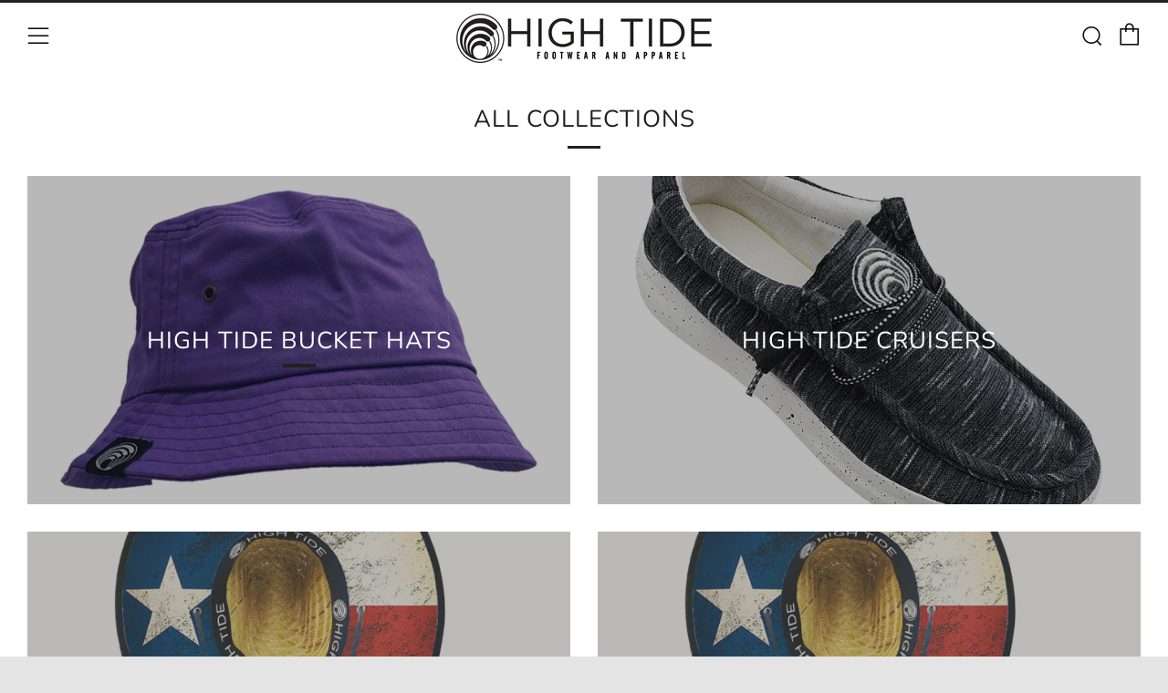

--- FILE ---
content_type: text/javascript
request_url: https://hightidefootwear.com/cdn/shop/t/2/assets/custom.js?v=152733329445290166911574702663
body_size: -570
content:
//# sourceMappingURL=/cdn/shop/t/2/assets/custom.js.map?v=152733329445290166911574702663


--- FILE ---
content_type: text/plain; charset=utf-8
request_url: https://d-ipv6.mmapiws.com/ant_squire
body_size: 46
content:
hightidefootwear.com;019a50c0-52b3-700d-a15d-3a65fd9df21d:318ec50b4ed7fb31a70110039a392710514db170